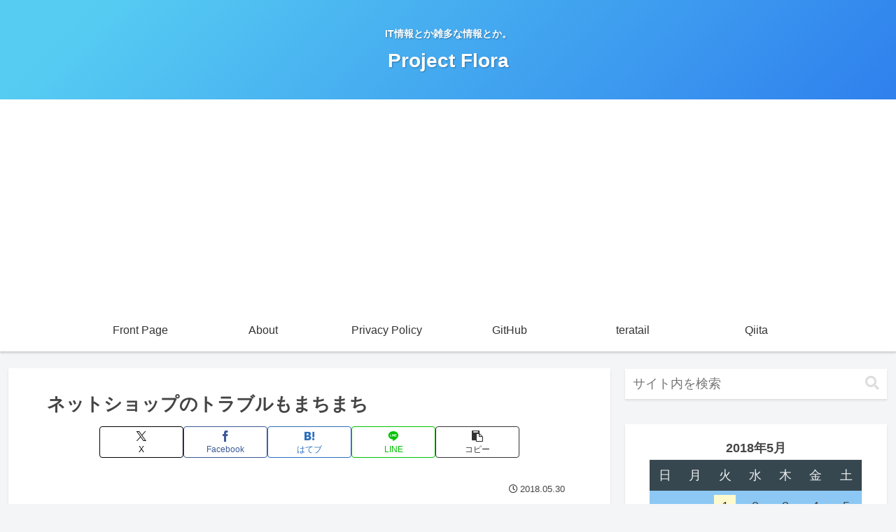

--- FILE ---
content_type: text/html; charset=utf-8
request_url: https://www.google.com/recaptcha/api2/aframe
body_size: 267
content:
<!DOCTYPE HTML><html><head><meta http-equiv="content-type" content="text/html; charset=UTF-8"></head><body><script nonce="kZl8GfKJXGSbvPJoI-iaTA">/** Anti-fraud and anti-abuse applications only. See google.com/recaptcha */ try{var clients={'sodar':'https://pagead2.googlesyndication.com/pagead/sodar?'};window.addEventListener("message",function(a){try{if(a.source===window.parent){var b=JSON.parse(a.data);var c=clients[b['id']];if(c){var d=document.createElement('img');d.src=c+b['params']+'&rc='+(localStorage.getItem("rc::a")?sessionStorage.getItem("rc::b"):"");window.document.body.appendChild(d);sessionStorage.setItem("rc::e",parseInt(sessionStorage.getItem("rc::e")||0)+1);localStorage.setItem("rc::h",'1768226761160');}}}catch(b){}});window.parent.postMessage("_grecaptcha_ready", "*");}catch(b){}</script></body></html>